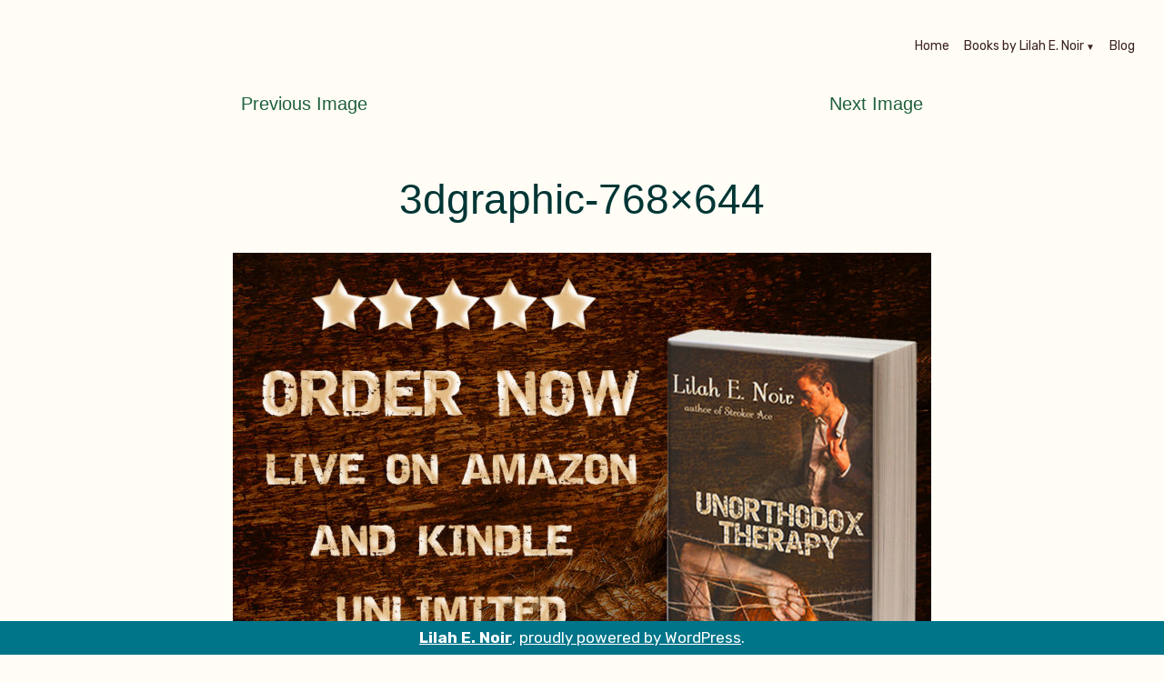

--- FILE ---
content_type: text/html; charset=UTF-8
request_url: https://lilahenoir.com/3dgraphic-768x644/
body_size: 12636
content:
<!doctype html>
<html dir="ltr" lang="en-US" prefix="og: https://ogp.me/ns#">
<head>
	<meta charset="UTF-8" />
	<meta name="viewport" content="width=device-width, initial-scale=1" />
	<link rel="profile" href="https://gmpg.org/xfn/11" />
	<title>3dgraphic-768×644 - Lilah E. Noir</title>
	<style>img:is([sizes="auto" i], [sizes^="auto," i]) { contain-intrinsic-size: 3000px 1500px }</style>
	
		<!-- All in One SEO 4.9.3 - aioseo.com -->
	<meta name="robots" content="max-image-preview:large" />
	<meta name="author" content="lilahenoir"/>
	<link rel="canonical" href="https://lilahenoir.com/3dgraphic-768x644/" />
	<meta name="generator" content="All in One SEO (AIOSEO) 4.9.3" />
		<meta property="og:locale" content="en_US" />
		<meta property="og:site_name" content="Lilah E. Noir - The Other Side of Passion" />
		<meta property="og:type" content="article" />
		<meta property="og:title" content="3dgraphic-768×644 - Lilah E. Noir" />
		<meta property="og:url" content="https://lilahenoir.com/3dgraphic-768x644/" />
		<meta property="article:published_time" content="2021-11-04T19:47:39+00:00" />
		<meta property="article:modified_time" content="2021-11-04T19:47:39+00:00" />
		<meta name="twitter:card" content="summary" />
		<meta name="twitter:title" content="3dgraphic-768×644 - Lilah E. Noir" />
		<script type="application/ld+json" class="aioseo-schema">
			{"@context":"https:\/\/schema.org","@graph":[{"@type":"BreadcrumbList","@id":"https:\/\/lilahenoir.com\/3dgraphic-768x644\/#breadcrumblist","itemListElement":[{"@type":"ListItem","@id":"https:\/\/lilahenoir.com#listItem","position":1,"name":"Home","item":"https:\/\/lilahenoir.com","nextItem":{"@type":"ListItem","@id":"https:\/\/lilahenoir.com\/3dgraphic-768x644\/#listItem","name":"3dgraphic-768&#215;644"}},{"@type":"ListItem","@id":"https:\/\/lilahenoir.com\/3dgraphic-768x644\/#listItem","position":2,"name":"3dgraphic-768&#215;644","previousItem":{"@type":"ListItem","@id":"https:\/\/lilahenoir.com#listItem","name":"Home"}}]},{"@type":"ItemPage","@id":"https:\/\/lilahenoir.com\/3dgraphic-768x644\/#itempage","url":"https:\/\/lilahenoir.com\/3dgraphic-768x644\/","name":"3dgraphic-768\u00d7644 - Lilah E. Noir","inLanguage":"en-US","isPartOf":{"@id":"https:\/\/lilahenoir.com\/#website"},"breadcrumb":{"@id":"https:\/\/lilahenoir.com\/3dgraphic-768x644\/#breadcrumblist"},"author":{"@id":"https:\/\/lilahenoir.com\/author\/lilahenoir\/#author"},"creator":{"@id":"https:\/\/lilahenoir.com\/author\/lilahenoir\/#author"},"datePublished":"2021-11-04T19:47:39+00:00","dateModified":"2021-11-04T19:47:39+00:00"},{"@type":"Person","@id":"https:\/\/lilahenoir.com\/#person","name":"lilahenoir","image":{"@type":"ImageObject","@id":"https:\/\/lilahenoir.com\/3dgraphic-768x644\/#personImage","url":"https:\/\/secure.gravatar.com\/avatar\/ef0d33e0c7493f4eeb269343ae86141af5a13173c6064fa1e4b8bc3850eacc97?s=96&d=mm&r=g","width":96,"height":96,"caption":"lilahenoir"}},{"@type":"Person","@id":"https:\/\/lilahenoir.com\/author\/lilahenoir\/#author","url":"https:\/\/lilahenoir.com\/author\/lilahenoir\/","name":"lilahenoir","image":{"@type":"ImageObject","@id":"https:\/\/lilahenoir.com\/3dgraphic-768x644\/#authorImage","url":"https:\/\/secure.gravatar.com\/avatar\/ef0d33e0c7493f4eeb269343ae86141af5a13173c6064fa1e4b8bc3850eacc97?s=96&d=mm&r=g","width":96,"height":96,"caption":"lilahenoir"}},{"@type":"WebSite","@id":"https:\/\/lilahenoir.com\/#website","url":"https:\/\/lilahenoir.com\/","name":"Lilah E. Noir","description":"The Other Side of Passion","inLanguage":"en-US","publisher":{"@id":"https:\/\/lilahenoir.com\/#person"}}]}
		</script>
		<!-- All in One SEO -->

<link rel='dns-prefetch' href='//fonts.googleapis.com' />
<link rel="alternate" type="application/rss+xml" title="Lilah E. Noir &raquo; Feed" href="https://lilahenoir.com/feed/" />
<link rel="alternate" type="application/rss+xml" title="Lilah E. Noir &raquo; Comments Feed" href="https://lilahenoir.com/comments/feed/" />
<link rel="alternate" type="application/rss+xml" title="Lilah E. Noir &raquo; 3dgraphic-768&#215;644 Comments Feed" href="https://lilahenoir.com/feed/?attachment_id=12888" />
		<!-- This site uses the Google Analytics by MonsterInsights plugin v9.11.1 - Using Analytics tracking - https://www.monsterinsights.com/ -->
		<!-- Note: MonsterInsights is not currently configured on this site. The site owner needs to authenticate with Google Analytics in the MonsterInsights settings panel. -->
					<!-- No tracking code set -->
				<!-- / Google Analytics by MonsterInsights -->
		<script type="text/javascript">
/* <![CDATA[ */
window._wpemojiSettings = {"baseUrl":"https:\/\/s.w.org\/images\/core\/emoji\/16.0.1\/72x72\/","ext":".png","svgUrl":"https:\/\/s.w.org\/images\/core\/emoji\/16.0.1\/svg\/","svgExt":".svg","source":{"concatemoji":"https:\/\/lilahenoir.com\/wp-includes\/js\/wp-emoji-release.min.js?ver=6.8.3"}};
/*! This file is auto-generated */
!function(s,n){var o,i,e;function c(e){try{var t={supportTests:e,timestamp:(new Date).valueOf()};sessionStorage.setItem(o,JSON.stringify(t))}catch(e){}}function p(e,t,n){e.clearRect(0,0,e.canvas.width,e.canvas.height),e.fillText(t,0,0);var t=new Uint32Array(e.getImageData(0,0,e.canvas.width,e.canvas.height).data),a=(e.clearRect(0,0,e.canvas.width,e.canvas.height),e.fillText(n,0,0),new Uint32Array(e.getImageData(0,0,e.canvas.width,e.canvas.height).data));return t.every(function(e,t){return e===a[t]})}function u(e,t){e.clearRect(0,0,e.canvas.width,e.canvas.height),e.fillText(t,0,0);for(var n=e.getImageData(16,16,1,1),a=0;a<n.data.length;a++)if(0!==n.data[a])return!1;return!0}function f(e,t,n,a){switch(t){case"flag":return n(e,"\ud83c\udff3\ufe0f\u200d\u26a7\ufe0f","\ud83c\udff3\ufe0f\u200b\u26a7\ufe0f")?!1:!n(e,"\ud83c\udde8\ud83c\uddf6","\ud83c\udde8\u200b\ud83c\uddf6")&&!n(e,"\ud83c\udff4\udb40\udc67\udb40\udc62\udb40\udc65\udb40\udc6e\udb40\udc67\udb40\udc7f","\ud83c\udff4\u200b\udb40\udc67\u200b\udb40\udc62\u200b\udb40\udc65\u200b\udb40\udc6e\u200b\udb40\udc67\u200b\udb40\udc7f");case"emoji":return!a(e,"\ud83e\udedf")}return!1}function g(e,t,n,a){var r="undefined"!=typeof WorkerGlobalScope&&self instanceof WorkerGlobalScope?new OffscreenCanvas(300,150):s.createElement("canvas"),o=r.getContext("2d",{willReadFrequently:!0}),i=(o.textBaseline="top",o.font="600 32px Arial",{});return e.forEach(function(e){i[e]=t(o,e,n,a)}),i}function t(e){var t=s.createElement("script");t.src=e,t.defer=!0,s.head.appendChild(t)}"undefined"!=typeof Promise&&(o="wpEmojiSettingsSupports",i=["flag","emoji"],n.supports={everything:!0,everythingExceptFlag:!0},e=new Promise(function(e){s.addEventListener("DOMContentLoaded",e,{once:!0})}),new Promise(function(t){var n=function(){try{var e=JSON.parse(sessionStorage.getItem(o));if("object"==typeof e&&"number"==typeof e.timestamp&&(new Date).valueOf()<e.timestamp+604800&&"object"==typeof e.supportTests)return e.supportTests}catch(e){}return null}();if(!n){if("undefined"!=typeof Worker&&"undefined"!=typeof OffscreenCanvas&&"undefined"!=typeof URL&&URL.createObjectURL&&"undefined"!=typeof Blob)try{var e="postMessage("+g.toString()+"("+[JSON.stringify(i),f.toString(),p.toString(),u.toString()].join(",")+"));",a=new Blob([e],{type:"text/javascript"}),r=new Worker(URL.createObjectURL(a),{name:"wpTestEmojiSupports"});return void(r.onmessage=function(e){c(n=e.data),r.terminate(),t(n)})}catch(e){}c(n=g(i,f,p,u))}t(n)}).then(function(e){for(var t in e)n.supports[t]=e[t],n.supports.everything=n.supports.everything&&n.supports[t],"flag"!==t&&(n.supports.everythingExceptFlag=n.supports.everythingExceptFlag&&n.supports[t]);n.supports.everythingExceptFlag=n.supports.everythingExceptFlag&&!n.supports.flag,n.DOMReady=!1,n.readyCallback=function(){n.DOMReady=!0}}).then(function(){return e}).then(function(){var e;n.supports.everything||(n.readyCallback(),(e=n.source||{}).concatemoji?t(e.concatemoji):e.wpemoji&&e.twemoji&&(t(e.twemoji),t(e.wpemoji)))}))}((window,document),window._wpemojiSettings);
/* ]]> */
</script>

<style id='wp-emoji-styles-inline-css' type='text/css'>

	img.wp-smiley, img.emoji {
		display: inline !important;
		border: none !important;
		box-shadow: none !important;
		height: 1em !important;
		width: 1em !important;
		margin: 0 0.07em !important;
		vertical-align: -0.1em !important;
		background: none !important;
		padding: 0 !important;
	}
</style>
<link rel='stylesheet' id='wp-block-library-css' href='https://lilahenoir.com/wp-includes/css/dist/block-library/style.min.css?ver=6.8.3' type='text/css' media='all' />
<style id='wp-block-library-theme-inline-css' type='text/css'>
.wp-block-audio :where(figcaption){color:#555;font-size:13px;text-align:center}.is-dark-theme .wp-block-audio :where(figcaption){color:#ffffffa6}.wp-block-audio{margin:0 0 1em}.wp-block-code{border:1px solid #ccc;border-radius:4px;font-family:Menlo,Consolas,monaco,monospace;padding:.8em 1em}.wp-block-embed :where(figcaption){color:#555;font-size:13px;text-align:center}.is-dark-theme .wp-block-embed :where(figcaption){color:#ffffffa6}.wp-block-embed{margin:0 0 1em}.blocks-gallery-caption{color:#555;font-size:13px;text-align:center}.is-dark-theme .blocks-gallery-caption{color:#ffffffa6}:root :where(.wp-block-image figcaption){color:#555;font-size:13px;text-align:center}.is-dark-theme :root :where(.wp-block-image figcaption){color:#ffffffa6}.wp-block-image{margin:0 0 1em}.wp-block-pullquote{border-bottom:4px solid;border-top:4px solid;color:currentColor;margin-bottom:1.75em}.wp-block-pullquote cite,.wp-block-pullquote footer,.wp-block-pullquote__citation{color:currentColor;font-size:.8125em;font-style:normal;text-transform:uppercase}.wp-block-quote{border-left:.25em solid;margin:0 0 1.75em;padding-left:1em}.wp-block-quote cite,.wp-block-quote footer{color:currentColor;font-size:.8125em;font-style:normal;position:relative}.wp-block-quote:where(.has-text-align-right){border-left:none;border-right:.25em solid;padding-left:0;padding-right:1em}.wp-block-quote:where(.has-text-align-center){border:none;padding-left:0}.wp-block-quote.is-large,.wp-block-quote.is-style-large,.wp-block-quote:where(.is-style-plain){border:none}.wp-block-search .wp-block-search__label{font-weight:700}.wp-block-search__button{border:1px solid #ccc;padding:.375em .625em}:where(.wp-block-group.has-background){padding:1.25em 2.375em}.wp-block-separator.has-css-opacity{opacity:.4}.wp-block-separator{border:none;border-bottom:2px solid;margin-left:auto;margin-right:auto}.wp-block-separator.has-alpha-channel-opacity{opacity:1}.wp-block-separator:not(.is-style-wide):not(.is-style-dots){width:100px}.wp-block-separator.has-background:not(.is-style-dots){border-bottom:none;height:1px}.wp-block-separator.has-background:not(.is-style-wide):not(.is-style-dots){height:2px}.wp-block-table{margin:0 0 1em}.wp-block-table td,.wp-block-table th{word-break:normal}.wp-block-table :where(figcaption){color:#555;font-size:13px;text-align:center}.is-dark-theme .wp-block-table :where(figcaption){color:#ffffffa6}.wp-block-video :where(figcaption){color:#555;font-size:13px;text-align:center}.is-dark-theme .wp-block-video :where(figcaption){color:#ffffffa6}.wp-block-video{margin:0 0 1em}:root :where(.wp-block-template-part.has-background){margin-bottom:0;margin-top:0;padding:1.25em 2.375em}
</style>
<style id='classic-theme-styles-inline-css' type='text/css'>
/*! This file is auto-generated */
.wp-block-button__link{color:#fff;background-color:#32373c;border-radius:9999px;box-shadow:none;text-decoration:none;padding:calc(.667em + 2px) calc(1.333em + 2px);font-size:1.125em}.wp-block-file__button{background:#32373c;color:#fff;text-decoration:none}
</style>
<link rel='stylesheet' id='aioseo/css/src/vue/standalone/blocks/table-of-contents/global.scss-css' href='https://lilahenoir.com/wp-content/plugins/all-in-one-seo-pack/dist/Lite/assets/css/table-of-contents/global.e90f6d47.css?ver=4.9.3' type='text/css' media='all' />
<link rel='stylesheet' id='wpforms-gutenberg-form-selector-css' href='https://lilahenoir.com/wp-content/plugins/wpforms-lite/assets/css/wpforms-full.min.css?ver=1.7.4.2' type='text/css' media='all' />
<style id='global-styles-inline-css' type='text/css'>
:root{--wp--preset--aspect-ratio--square: 1;--wp--preset--aspect-ratio--4-3: 4/3;--wp--preset--aspect-ratio--3-4: 3/4;--wp--preset--aspect-ratio--3-2: 3/2;--wp--preset--aspect-ratio--2-3: 2/3;--wp--preset--aspect-ratio--16-9: 16/9;--wp--preset--aspect-ratio--9-16: 9/16;--wp--preset--color--black: #000000;--wp--preset--color--cyan-bluish-gray: #abb8c3;--wp--preset--color--white: #ffffff;--wp--preset--color--pale-pink: #f78da7;--wp--preset--color--vivid-red: #cf2e2e;--wp--preset--color--luminous-vivid-orange: #ff6900;--wp--preset--color--luminous-vivid-amber: #fcb900;--wp--preset--color--light-green-cyan: #7bdcb5;--wp--preset--color--vivid-green-cyan: #00d084;--wp--preset--color--pale-cyan-blue: #8ed1fc;--wp--preset--color--vivid-cyan-blue: #0693e3;--wp--preset--color--vivid-purple: #9b51e0;--wp--preset--color--primary: #20603C;--wp--preset--color--secondary: #655441;--wp--preset--color--background: #FFFDF6;--wp--preset--color--foreground: #3C2323;--wp--preset--color--foreground-light: #844d4d;--wp--preset--color--foreground-dark: #0D1B24;--wp--preset--gradient--vivid-cyan-blue-to-vivid-purple: linear-gradient(135deg,rgba(6,147,227,1) 0%,rgb(155,81,224) 100%);--wp--preset--gradient--light-green-cyan-to-vivid-green-cyan: linear-gradient(135deg,rgb(122,220,180) 0%,rgb(0,208,130) 100%);--wp--preset--gradient--luminous-vivid-amber-to-luminous-vivid-orange: linear-gradient(135deg,rgba(252,185,0,1) 0%,rgba(255,105,0,1) 100%);--wp--preset--gradient--luminous-vivid-orange-to-vivid-red: linear-gradient(135deg,rgba(255,105,0,1) 0%,rgb(207,46,46) 100%);--wp--preset--gradient--very-light-gray-to-cyan-bluish-gray: linear-gradient(135deg,rgb(238,238,238) 0%,rgb(169,184,195) 100%);--wp--preset--gradient--cool-to-warm-spectrum: linear-gradient(135deg,rgb(74,234,220) 0%,rgb(151,120,209) 20%,rgb(207,42,186) 40%,rgb(238,44,130) 60%,rgb(251,105,98) 80%,rgb(254,248,76) 100%);--wp--preset--gradient--blush-light-purple: linear-gradient(135deg,rgb(255,206,236) 0%,rgb(152,150,240) 100%);--wp--preset--gradient--blush-bordeaux: linear-gradient(135deg,rgb(254,205,165) 0%,rgb(254,45,45) 50%,rgb(107,0,62) 100%);--wp--preset--gradient--luminous-dusk: linear-gradient(135deg,rgb(255,203,112) 0%,rgb(199,81,192) 50%,rgb(65,88,208) 100%);--wp--preset--gradient--pale-ocean: linear-gradient(135deg,rgb(255,245,203) 0%,rgb(182,227,212) 50%,rgb(51,167,181) 100%);--wp--preset--gradient--electric-grass: linear-gradient(135deg,rgb(202,248,128) 0%,rgb(113,206,126) 100%);--wp--preset--gradient--midnight: linear-gradient(135deg,rgb(2,3,129) 0%,rgb(40,116,252) 100%);--wp--preset--font-size--small: 16px;--wp--preset--font-size--medium: 20px;--wp--preset--font-size--large: 27px;--wp--preset--font-size--x-large: 42px;--wp--preset--font-size--normal: 23px;--wp--preset--font-size--huge: 32px;--wp--preset--spacing--20: 0.44rem;--wp--preset--spacing--30: 0.67rem;--wp--preset--spacing--40: 1rem;--wp--preset--spacing--50: 1.5rem;--wp--preset--spacing--60: 2.25rem;--wp--preset--spacing--70: 3.38rem;--wp--preset--spacing--80: 5.06rem;--wp--preset--shadow--natural: 6px 6px 9px rgba(0, 0, 0, 0.2);--wp--preset--shadow--deep: 12px 12px 50px rgba(0, 0, 0, 0.4);--wp--preset--shadow--sharp: 6px 6px 0px rgba(0, 0, 0, 0.2);--wp--preset--shadow--outlined: 6px 6px 0px -3px rgba(255, 255, 255, 1), 6px 6px rgba(0, 0, 0, 1);--wp--preset--shadow--crisp: 6px 6px 0px rgba(0, 0, 0, 1);}:where(.is-layout-flex){gap: 0.5em;}:where(.is-layout-grid){gap: 0.5em;}body .is-layout-flex{display: flex;}.is-layout-flex{flex-wrap: wrap;align-items: center;}.is-layout-flex > :is(*, div){margin: 0;}body .is-layout-grid{display: grid;}.is-layout-grid > :is(*, div){margin: 0;}:where(.wp-block-columns.is-layout-flex){gap: 2em;}:where(.wp-block-columns.is-layout-grid){gap: 2em;}:where(.wp-block-post-template.is-layout-flex){gap: 1.25em;}:where(.wp-block-post-template.is-layout-grid){gap: 1.25em;}.has-black-color{color: var(--wp--preset--color--black) !important;}.has-cyan-bluish-gray-color{color: var(--wp--preset--color--cyan-bluish-gray) !important;}.has-white-color{color: var(--wp--preset--color--white) !important;}.has-pale-pink-color{color: var(--wp--preset--color--pale-pink) !important;}.has-vivid-red-color{color: var(--wp--preset--color--vivid-red) !important;}.has-luminous-vivid-orange-color{color: var(--wp--preset--color--luminous-vivid-orange) !important;}.has-luminous-vivid-amber-color{color: var(--wp--preset--color--luminous-vivid-amber) !important;}.has-light-green-cyan-color{color: var(--wp--preset--color--light-green-cyan) !important;}.has-vivid-green-cyan-color{color: var(--wp--preset--color--vivid-green-cyan) !important;}.has-pale-cyan-blue-color{color: var(--wp--preset--color--pale-cyan-blue) !important;}.has-vivid-cyan-blue-color{color: var(--wp--preset--color--vivid-cyan-blue) !important;}.has-vivid-purple-color{color: var(--wp--preset--color--vivid-purple) !important;}.has-black-background-color{background-color: var(--wp--preset--color--black) !important;}.has-cyan-bluish-gray-background-color{background-color: var(--wp--preset--color--cyan-bluish-gray) !important;}.has-white-background-color{background-color: var(--wp--preset--color--white) !important;}.has-pale-pink-background-color{background-color: var(--wp--preset--color--pale-pink) !important;}.has-vivid-red-background-color{background-color: var(--wp--preset--color--vivid-red) !important;}.has-luminous-vivid-orange-background-color{background-color: var(--wp--preset--color--luminous-vivid-orange) !important;}.has-luminous-vivid-amber-background-color{background-color: var(--wp--preset--color--luminous-vivid-amber) !important;}.has-light-green-cyan-background-color{background-color: var(--wp--preset--color--light-green-cyan) !important;}.has-vivid-green-cyan-background-color{background-color: var(--wp--preset--color--vivid-green-cyan) !important;}.has-pale-cyan-blue-background-color{background-color: var(--wp--preset--color--pale-cyan-blue) !important;}.has-vivid-cyan-blue-background-color{background-color: var(--wp--preset--color--vivid-cyan-blue) !important;}.has-vivid-purple-background-color{background-color: var(--wp--preset--color--vivid-purple) !important;}.has-black-border-color{border-color: var(--wp--preset--color--black) !important;}.has-cyan-bluish-gray-border-color{border-color: var(--wp--preset--color--cyan-bluish-gray) !important;}.has-white-border-color{border-color: var(--wp--preset--color--white) !important;}.has-pale-pink-border-color{border-color: var(--wp--preset--color--pale-pink) !important;}.has-vivid-red-border-color{border-color: var(--wp--preset--color--vivid-red) !important;}.has-luminous-vivid-orange-border-color{border-color: var(--wp--preset--color--luminous-vivid-orange) !important;}.has-luminous-vivid-amber-border-color{border-color: var(--wp--preset--color--luminous-vivid-amber) !important;}.has-light-green-cyan-border-color{border-color: var(--wp--preset--color--light-green-cyan) !important;}.has-vivid-green-cyan-border-color{border-color: var(--wp--preset--color--vivid-green-cyan) !important;}.has-pale-cyan-blue-border-color{border-color: var(--wp--preset--color--pale-cyan-blue) !important;}.has-vivid-cyan-blue-border-color{border-color: var(--wp--preset--color--vivid-cyan-blue) !important;}.has-vivid-purple-border-color{border-color: var(--wp--preset--color--vivid-purple) !important;}.has-vivid-cyan-blue-to-vivid-purple-gradient-background{background: var(--wp--preset--gradient--vivid-cyan-blue-to-vivid-purple) !important;}.has-light-green-cyan-to-vivid-green-cyan-gradient-background{background: var(--wp--preset--gradient--light-green-cyan-to-vivid-green-cyan) !important;}.has-luminous-vivid-amber-to-luminous-vivid-orange-gradient-background{background: var(--wp--preset--gradient--luminous-vivid-amber-to-luminous-vivid-orange) !important;}.has-luminous-vivid-orange-to-vivid-red-gradient-background{background: var(--wp--preset--gradient--luminous-vivid-orange-to-vivid-red) !important;}.has-very-light-gray-to-cyan-bluish-gray-gradient-background{background: var(--wp--preset--gradient--very-light-gray-to-cyan-bluish-gray) !important;}.has-cool-to-warm-spectrum-gradient-background{background: var(--wp--preset--gradient--cool-to-warm-spectrum) !important;}.has-blush-light-purple-gradient-background{background: var(--wp--preset--gradient--blush-light-purple) !important;}.has-blush-bordeaux-gradient-background{background: var(--wp--preset--gradient--blush-bordeaux) !important;}.has-luminous-dusk-gradient-background{background: var(--wp--preset--gradient--luminous-dusk) !important;}.has-pale-ocean-gradient-background{background: var(--wp--preset--gradient--pale-ocean) !important;}.has-electric-grass-gradient-background{background: var(--wp--preset--gradient--electric-grass) !important;}.has-midnight-gradient-background{background: var(--wp--preset--gradient--midnight) !important;}.has-small-font-size{font-size: var(--wp--preset--font-size--small) !important;}.has-medium-font-size{font-size: var(--wp--preset--font-size--medium) !important;}.has-large-font-size{font-size: var(--wp--preset--font-size--large) !important;}.has-x-large-font-size{font-size: var(--wp--preset--font-size--x-large) !important;}
:where(.wp-block-post-template.is-layout-flex){gap: 1.25em;}:where(.wp-block-post-template.is-layout-grid){gap: 1.25em;}
:where(.wp-block-columns.is-layout-flex){gap: 2em;}:where(.wp-block-columns.is-layout-grid){gap: 2em;}
:root :where(.wp-block-pullquote){font-size: 1.5em;line-height: 1.6;}
</style>
<link rel='stylesheet' id='varia-print-style-css' href='https://lilahenoir.com/wp-content/themes/varia-wpcom/print.css?ver=1.3.18' type='text/css' media='print' />
<link rel='stylesheet' id='barnsbury-fonts-css' href='https://fonts.googleapis.com/css?family=Rubik%3A400%2C700%2C400italic%2C700italic&#038;subset=latin%2Clatin-ext' type='text/css' media='all' />
<link rel='stylesheet' id='barnsbury-style-css' href='https://lilahenoir.com/wp-content/themes/barnsbury-wpcom/style.css?ver=1.3.18' type='text/css' media='all' />
<link rel="https://api.w.org/" href="https://lilahenoir.com/wp-json/" /><link rel="alternate" title="JSON" type="application/json" href="https://lilahenoir.com/wp-json/wp/v2/media/12888" /><link rel="EditURI" type="application/rsd+xml" title="RSD" href="https://lilahenoir.com/xmlrpc.php?rsd" />
<meta name="generator" content="WordPress 6.8.3" />
<link rel='shortlink' href='https://lilahenoir.com/?p=12888' />
		<!-- Custom Logo: hide header text -->
		<style id="custom-logo-css" type="text/css">
			.site-title, .site-description {
				position: absolute;
				clip-path: inset(50%);
			}
		</style>
		<link rel="alternate" title="oEmbed (JSON)" type="application/json+oembed" href="https://lilahenoir.com/wp-json/oembed/1.0/embed?url=https%3A%2F%2Flilahenoir.com%2F3dgraphic-768x644%2F" />
<link rel="alternate" title="oEmbed (XML)" type="text/xml+oembed" href="https://lilahenoir.com/wp-json/oembed/1.0/embed?url=https%3A%2F%2Flilahenoir.com%2F3dgraphic-768x644%2F&#038;format=xml" />
		<style type="text/css" id="wp-custom-css">
			body {
	font-family: 'Segoe Ui', sans-serif !important;
	font-weight: normal !important;
}

body:not(.fse-enabled) .main-navigation a {
	font-size: 14px;
}

h1, .h1, h2, .h2, h3, .h3, h4, .h4, h5, .h5, h6, .h6 {
	font-family: 'Segoe UI', sans-serif;
	font-weight: normal;
}

.main-navigation a:link, .main-navigation a:visited {
	font-weight: normal;
}

button[data-load-more-btn], .button, button, input[type="submit"], .wp-block-button__link, .wp-block-file__button, .a8c-posts-list__view-all, .wp-block-search .wp-block-search__button, body .widget_eu_cookie_law_widget #eu-cookie-law input.accept {
	border-radius: 5px;
	font-weight: normal;
	font-size: 14;
	background-color: #ddd;
	padding: 10px 20px;
	color: #000;
	text-transform: uppercase;
}

input[type="text"], input[type="email"], input[type="url"], input[type="password"], input[type="search"], input[type="number"], input[type="tel"], input[type="range"], input[type="date"], input[type="month"], input[type="week"], input[type="time"], input[type="datetime"], input[type="datetime-local"], input[type="color"], textarea {
    font-weight: normal;
    font-size: 14px;
    font-family: 'Segoe UI', serif;
}

.site-footer {
    max-width: 100%;
    width: 100%;
    background: #ddd;
}

.site-footer .site-info {
	text-align: center;
	color: #003635;
}

.site-footer .site-info a, .site-footer .site-info a:link, .site-footer .site-info a:visited {
	color: #003635;
}

button[data-load-more-btn], .button, button, input[type="submit"], .wp-block-button__link, .wp-block-file__button, .a8c-posts-list__view-all, .wp-block-search .wp-block-search__button, body .widget_eu_cookie_law_widget #eu-cookie-law input.accept {
	background: #00758a;
	color: #fff;
	font-family: 'Segoe UI', serif;
	font-size: 14px;	
	text-transform: capitalize;
	padding: 16px 20px;
	display: inline-block;
}

.button:not(.has-background):hover, button:not(.has-background):hover, input:not(.has-background):hover[type="submit"], .wp-block-button__link:not(.has-background):hover, .wp-block-file__button:not(.has-background):hover, .a8c-posts-list__view-all:not(.has-background):hover, .wp-block-search .wp-block-search__button:not(.has-background):hover, body .widget_eu_cookie_law_widget #eu-cookie-law input.accept:not(.has-background):hover, .button:focus, button:focus, input:focus[type="submit"], .wp-block-button__link:focus, .wp-block-file__button:focus, .a8c-posts-list__view-all:focus, .wp-block-search .wp-block-search__button:focus, body .widget_eu_cookie_law_widget #eu-cookie-law input.accept:focus, .has-focus.button, button.has-focus, input.has-focus[type="submit"], .has-focus.wp-block-button__link, .has-focus.wp-block-file__button, .has-focus.a8c-posts-list__view-all, .wp-block-search .has-focus.wp-block-search__button, body .widget_eu_cookie_law_widget #eu-cookie-law input.has-focus.accept {
	background: #003635;
}

.widget_search .search-submit {
	display: inline-block;
}

.footer-navigation .footer-menu > li {
	display: block;
	width: 100%;
}

.footer-navigation .footer-menu a:link, .footer-navigation .footer-menu a:visited {
	font-weight: normal;
}

.main-navigation > div > ul > li > .sub-menu {
	right: 0;
	left: unset;
	
}

.main-navigation > div > ul > li > .sub-menu:before {
	margin-right: 0px;
	border-bottom: 8px solid #ddd;
}

.main-navigation > div > ul > li:hover li > a, .main-navigation > div > ul > li.focus li > a, .main-navigation > div > ul > li.current-menu-item li > a {
	background: #dddddd;
	color: #003635;
}

.main-navigation .sub-menu .menu-item a {
	padding-top: 10px;
	padding-bottom: 10px;
}

.main-navigation > div > ul > li:hover li:hover > a,
	.main-navigation > div > ul > li:hover li.focus > a,
	.main-navigation > div > ul > li:hover li.current-menu-item > a,
	.main-navigation > div > ul > li.focus li:hover > a,
.main-navigation > div > ul > li.focus li.focus > a {
	background: rgba(0, 54, 53, 0.50);
	color: #fff;
}

.main-navigation > div > ul > li:hover > ul:before, .main-navigation > div > ul > li.focus > ul:before, .main-navigation > div > ul > li.current-menu-item > ul:before {
	border-bottom: 8px solid #ddd;
}

.entry-title {
	text-align: center;
	color: #003635;
}

.jp-relatedposts {
	margin: 0 auto !important;
}

.site-footer {
	position: relative;
}

.footer-navigation {
    position: absolute;
    right: 0px;
    top: 55px;
}

.footer-navigation .footer-menu a:link, .footer-navigation .footer-menu a:visited {
	display: block;
	padding: 5px 10px;	
}

.site-footer .site-info {
	background: #00758a;
	color: #ffffff;
	position: fixed;
	bottom: 0;
	width: 100%;
	right: 0;
	padding: 5px 0;
}

.site-footer .site-info a, .site-footer .site-info a:link, .site-footer .site-info a:visited {
	color: #ffffff;
}

.main-navigation #toggle:checked + #toggle-menu .close,
.main-navigation #toggle:checked + #toggle-menu .close:focus
	color: #ffffff;
}

.close, .close:focus, .close:hover {
	color: #ffffff;
}		</style>
		</head>

<body class="attachment wp-singular attachment-template-default single single-attachment postid-12888 attachmentid-12888 attachment-jpeg wp-embed-responsive wp-theme-varia-wpcom wp-child-theme-barnsbury-wpcom singular image-filters-enabled mobile-nav-side">


<div id="page" class="site">
	<a class="skip-link screen-reader-text" href="#content">Skip to content</a>

	
<header id="masthead" class="site-header responsive-max-width has-menu" role="banner">
	

			<p class="site-title"><a href="https://lilahenoir.com/" rel="home">Lilah E. Noir</a></p>
	
		<p class="site-description">
			The Other Side of Passion		</p>
		<nav id="site-navigation" class="main-navigation" aria-label="Main Navigation">

		<input type="checkbox" role="button" aria-haspopup="true" id="toggle" class="hide-visually">
		<label for="toggle" id="toggle-menu" class="button">
			Menu			<span class="dropdown-icon open">+</span>
			<span class="dropdown-icon close">&times;</span>
			<span class="hide-visually expanded-text">expanded</span>
			<span class="hide-visually collapsed-text">collapsed</span>
		</label>

		<div class="main-menu-container"><ul id="menu-footer-menu-1" class="main-menu" aria-label="submenu"><li class="menu-item menu-item-type-post_type menu-item-object-page menu-item-home menu-item-11799"><a href="https://lilahenoir.com/">Home</a></li>
<li class="menu-item menu-item-type-post_type menu-item-object-page menu-item-has-children menu-item-14624"><a href="https://lilahenoir.com/books-lilah-e-noir/" aria-haspopup="true" aria-expanded="false">Books by Lilah E. Noir</a>
<ul class="sub-menu">
	<li class="menu-item menu-item-type-post_type menu-item-object-page menu-item-11802"><a href="https://lilahenoir.com/unorthodox-dom/">Unorthodox Dom</a></li>
	<li class="menu-item menu-item-type-post_type menu-item-object-page menu-item-11805"><a href="https://lilahenoir.com/unorthodox-therapy/">Unorthodox Therapy</a></li>
	<li class="menu-item menu-item-type-post_type menu-item-object-page menu-item-11804"><a href="https://lilahenoir.com/unorthodox-chemistry/">Unorthodox Chemistry</a></li>
	<li class="menu-item menu-item-type-post_type menu-item-object-page menu-item-11803"><a href="https://lilahenoir.com/unorthodox-union/">Unorthodox Union (The Unorthodox Trilogy #3)</a></li>
	<li class="menu-item menu-item-type-post_type menu-item-object-page menu-item-11801"><a href="https://lilahenoir.com/the-unorthodox-trilogy-boxed-set/">The Unorthodox Trilogy Boxed Set</a></li>
	<li class="menu-item menu-item-type-post_type menu-item-object-page menu-item-11806"><a href="https://lilahenoir.com/to-break-a-devil-a-dark-bully-enemies-to-lovers-romance/">To Break A Devil: A Dark Bully Enemies To Lovers Romance</a></li>
	<li class="menu-item menu-item-type-post_type menu-item-object-page menu-item-14625"><a href="https://lilahenoir.com/blood-and-spice-the-witch-the-shifter-the-vampire-a-dark-halloween-romance/">Blood And Spice (The Witch, The Shifter, The Vampire): A Dark Halloween Romance</a></li>
</ul>
</li>
<li class="menu-item menu-item-type-post_type menu-item-object-page current_page_parent menu-item-11765"><a href="https://lilahenoir.com/blog/">Blog</a></li>
</ul></div>	</nav><!-- #site-navigation -->
	</header><!-- #masthead -->

	<div id="content" class="site-content">

	<section id="primary" class="content-area">
		<main id="main" class="site-main">

			
				<article id="post-12888" class="post-12888 attachment type-attachment status-inherit hentry entry">
					<nav id="image-navigation" class="navigation image-navigation responsive-max-width">
						<div class="nav-links">
							<div class="nav-previous"><a href='https://lilahenoir.com/3dgraphic-500x788/'>Previous Image</a></div>
							<div class="nav-next"><a href='https://lilahenoir.com/3dgraphic-825x510/'>Next Image</a></div>
						</div><!-- .nav-links -->
					</nav><!-- .image-navigation -->

					<header class="entry-header responsive-max-width">
					<h1 class="entry-title">3dgraphic-768&#215;644</h1>					</header><!-- .entry-header -->

					<div class="entry-content">

						<figure class="entry-attachment wp-block-image">
						<img width="768" height="644" src="https://lilahenoir.com/wp-content/uploads/3dgraphic-768x644-1.jpg" class="attachment-full size-full" alt="" decoding="async" fetchpriority="high" srcset="https://lilahenoir.com/wp-content/uploads/3dgraphic-768x644-1.jpg 768w, https://lilahenoir.com/wp-content/uploads/3dgraphic-768x644-1-300x252.jpg 300w" sizes="(max-width: 768px) 100vw, 768px" />
							<figcaption class="wp-caption-text"></figcaption>

						</figure><!-- .entry-attachment -->

											</div><!-- .entry-content -->

					<footer class="entry-footer responsive-max-width">
					<span class="full-size-link"><span class="screen-reader-text">Full size</span><a href="https://lilahenoir.com/wp-content/uploads/3dgraphic-768x644-1.jpg">768 &times; 644</a></span>
						
					</footer><!-- .entry-footer -->
				</article><!-- #post-## -->

				
	<nav class="navigation post-navigation" aria-label="Posts">
		<h2 class="screen-reader-text">Post navigation</h2>
		<div class="nav-links"><div class="nav-previous"><a href="https://lilahenoir.com/3dgraphic-768x644/" rel="prev"><span class="meta-nav">Published in</span><br><span class="post-title">3dgraphic-768&#215;644</span></a></div></div>
	</nav>
<div id="comments" class="comments-area responsive-max-width">

		<div id="respond" class="comment-respond">
		<h3 id="reply-title" class="comment-reply-title">Leave a Reply <small><a rel="nofollow" id="cancel-comment-reply-link" href="/3dgraphic-768x644/#respond" style="display:none;">Cancel reply</a></small></h3><form action="https://lilahenoir.com/wp-comments-post.php" method="post" id="commentform" class="comment-form"><p class="comment-notes"><span id="email-notes">Your email address will not be published.</span> <span class="required-field-message">Required fields are marked <span class="required">*</span></span></p><p class="comment-form-comment"><label for="comment">Comment <span class="required">*</span></label> <textarea id="comment" name="comment" cols="45" rows="5" maxlength="65525" required></textarea></p><p class="comment-form-author"><label for="author">Name <span class="required">*</span></label> <input id="author" name="author" type="text" value="" size="30" maxlength="245" autocomplete="name" required /></p>
<p class="comment-form-email"><label for="email">Email <span class="required">*</span></label> <input id="email" name="email" type="email" value="" size="30" maxlength="100" aria-describedby="email-notes" autocomplete="email" required /></p>
<p class="comment-form-url"><label for="url">Website</label> <input id="url" name="url" type="url" value="" size="30" maxlength="200" autocomplete="url" /></p>
<p class="comment-form-cookies-consent"><input id="wp-comment-cookies-consent" name="wp-comment-cookies-consent" type="checkbox" value="yes" /> <label for="wp-comment-cookies-consent">Save my name, email, and website in this browser for the next time I comment.</label></p>
<p class="form-submit"><input name="submit" type="submit" id="submit" class="submit" value="Post Comment" /> <input type='hidden' name='comment_post_ID' value='12888' id='comment_post_ID' />
<input type='hidden' name='comment_parent' id='comment_parent' value='0' />
</p><p style="display: none !important;" class="akismet-fields-container" data-prefix="ak_"><label>&#916;<textarea name="ak_hp_textarea" cols="45" rows="8" maxlength="100"></textarea></label><input type="hidden" id="ak_js_1" name="ak_js" value="18"/><script>document.getElementById( "ak_js_1" ).setAttribute( "value", ( new Date() ).getTime() );</script></p></form>	</div><!-- #respond -->
	
</div><!-- #comments -->

		</main><!-- .site-main -->
	</section><!-- .content-area -->


	</div><!-- #content -->

	
	<footer id="colophon" class="site-footer responsive-max-width">
			
	<aside class="widget-area responsive-max-width" role="complementary" aria-label="Footer">
		<section id="block-2" class="widget widget_block widget_search"><form role="search" method="get" action="https://lilahenoir.com/" class="wp-block-search__button-outside wp-block-search__text-button wp-block-search"    ><label class="wp-block-search__label" for="wp-block-search__input-1" >Search</label><div class="wp-block-search__inside-wrapper " ><input class="wp-block-search__input" id="wp-block-search__input-1" placeholder="" value="" type="search" name="s" required /><button aria-label="Search" class="wp-block-search__button wp-element-button" type="submit" >Search</button></div></form></section><section id="block-3" class="widget widget_block"><div class="wp-block-group"><div class="wp-block-group__inner-container is-layout-flow wp-block-group-is-layout-flow"><h2 class="wp-block-heading">Recent Posts</h2><ul class="wp-block-latest-posts__list wp-block-latest-posts"><li><a class="wp-block-latest-posts__post-title" href="https://lilahenoir.com/release-blitz-to-break-a-devil-by-lilah-e-noir/">Release Blitz: To Break A Devil by Lilah E. Noir</a></li>
<li><a class="wp-block-latest-posts__post-title" href="https://lilahenoir.com/release-blitz-blood-and-spice-the-witch-the-shifter-the-vampire-a-dark-halloween-romance/">Release Blitz &#8211; Blood and Spice (The Witch, The Shifter, The Vampire) A Dark Halloween Romance</a></li>
<li><a class="wp-block-latest-posts__post-title" href="https://lilahenoir.com/teasing-bites-blood-and-spicethe-witch-the-shifter-the-vampire-sample-of-chapter-1/">Teasing Bites: Blood and Spice(The Witch, The Shifter, The Vampire) &#8211; Sample of Chapter 1</a></li>
<li><a class="wp-block-latest-posts__post-title" href="https://lilahenoir.com/teasing-bites-blood-and-spicethe-witch-the-shifter-the-vampire-sample-of-chapter-3/">Teasing Bites: Blood and Spice(The Witch, The Shifter, The Vampire) &#8211; Sample of Chapter 3</a></li>
<li><a class="wp-block-latest-posts__post-title" href="https://lilahenoir.com/teasing-bites-blood-and-spicethe-witch-the-shifter-the-vampire-a-forced-seduction/">Teasing Bites: Blood and Spice(The Witch, The Shifter, The Vampire) &#8211; A Forced Seduction</a></li>
</ul></div></div></section><section id="block-4" class="widget widget_block"><div class="wp-block-group"><div class="wp-block-group__inner-container is-layout-flow wp-block-group-is-layout-flow"><h2 class="wp-block-heading">Recent Comments</h2><ol class="wp-block-latest-comments"><li class="wp-block-latest-comments__comment"><article><footer class="wp-block-latest-comments__comment-meta"><a class="wp-block-latest-comments__comment-author" href="http://www.PxbFMQ6.net">URL</a> on <a class="wp-block-latest-comments__comment-link" href="https://lilahenoir.com/promotional-post-bella-jeanisse-and-rockin-rhythm/#comment-429">Promotional Post: Bella Jeanisse and Rockin Rhythm</a></footer></article></li><li class="wp-block-latest-comments__comment"><article><footer class="wp-block-latest-comments__comment-meta"><a class="wp-block-latest-comments__comment-author" href="http://niafarrell.wordpress.com">niafarrell</a> on <a class="wp-block-latest-comments__comment-link" href="https://lilahenoir.com/promotional-post-morgan-by-nia-farrell-and-claire-marta/#comment-437">Promotional Post: Morgan by Nia Farrell and Claire Marta</a></footer></article></li><li class="wp-block-latest-comments__comment"><article><footer class="wp-block-latest-comments__comment-meta"><span class="wp-block-latest-comments__comment-author">spankfunfor</span> on <a class="wp-block-latest-comments__comment-link" href="https://lilahenoir.com/tell-me-about-you/#comment-434">Tell me about you</a></footer></article></li><li class="wp-block-latest-comments__comment"><article><footer class="wp-block-latest-comments__comment-meta"><span class="wp-block-latest-comments__comment-author">Jane</span> on <a class="wp-block-latest-comments__comment-link" href="https://lilahenoir.com/daily-prompt-ice/#comment-363">Daily Prompt: Ice</a></footer></article></li><li class="wp-block-latest-comments__comment"><article><footer class="wp-block-latest-comments__comment-meta"><span class="wp-block-latest-comments__comment-author">bethann</span> on <a class="wp-block-latest-comments__comment-link" href="https://lilahenoir.com/daily-prompt-midnight/#comment-343">Daily Prompt: Midnight</a></footer></article></li></ol></div></div></section>	</aside><!-- .widget-area -->


	
		<div class="site-info">
		<a class="site-name" href="https://lilahenoir.com/" rel="home">Lilah E. Noir</a><span class="comma">,</span>
<a href="https://wordpress.org/" class="imprint">proudly powered by WordPress</a>.	</div><!-- .site-info -->
	</footer><!-- #colophon -->

</div><!-- #page -->

<script type="speculationrules">
{"prefetch":[{"source":"document","where":{"and":[{"href_matches":"\/*"},{"not":{"href_matches":["\/wp-*.php","\/wp-admin\/*","\/wp-content\/uploads\/*","\/wp-content\/*","\/wp-content\/plugins\/*","\/wp-content\/themes\/barnsbury-wpcom\/*","\/wp-content\/themes\/varia-wpcom\/*","\/*\\?(.+)"]}},{"not":{"selector_matches":"a[rel~=\"nofollow\"]"}},{"not":{"selector_matches":".no-prefetch, .no-prefetch a"}}]},"eagerness":"conservative"}]}
</script>
<script type="text/javascript" src="https://lilahenoir.com/wp-includes/js/comment-reply.min.js?ver=6.8.3" id="comment-reply-js" async="async" data-wp-strategy="async"></script>
<script type="text/javascript" src="https://lilahenoir.com/wp-content/themes/varia-wpcom/js/primary-navigation.js?ver=1.3.18" id="varia-primary-navigation-script-js"></script>
	<script>
	/(trident|msie)/i.test(navigator.userAgent)&&document.getElementById&&window.addEventListener&&window.addEventListener("hashchange",function(){var t,e=location.hash.substring(1);/^[A-z0-9_-]+$/.test(e)&&(t=document.getElementById(e))&&(/^(?:a|select|input|button|textarea)$/i.test(t.tagName)||(t.tabIndex=-1),t.focus())},!1);
	</script>
	
</body>
</html>


<!-- Page cached by LiteSpeed Cache 7.7 on 2026-01-27 17:15:02 -->